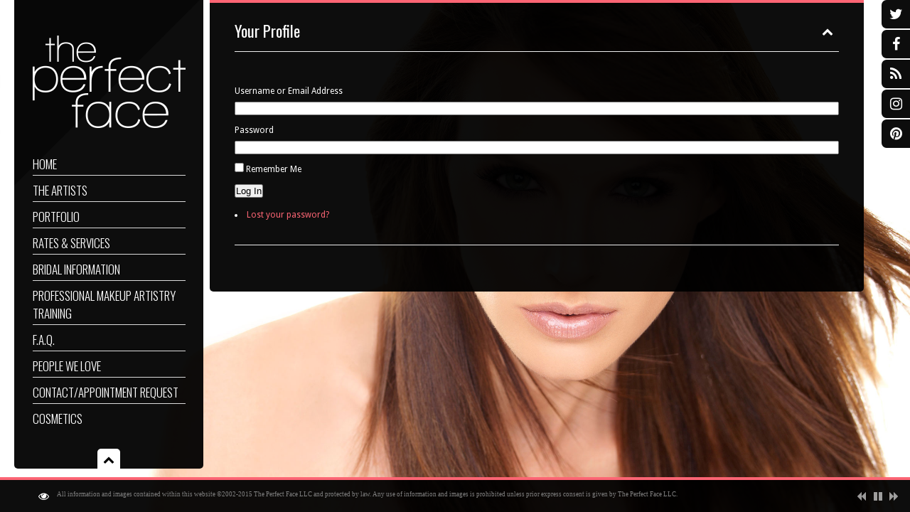

--- FILE ---
content_type: text/html; charset=UTF-8
request_url: https://theperfectface.com/your-profile/
body_size: 7340
content:
<!DOCTYPE html>
<html lang="en-US">
<head>
	<meta charset="UTF-8">
	<meta name="format-detection" content="telephone=no">
			<meta name="viewport" content="width=device-width, initial-scale=1, maximum-scale=1">
		<link rel="profile" href="http://gmpg.org/xfn/11">
	<link rel="pingback" href="http://theperfectface.com/backend/xmlrpc.php">
	<title>Your Profile &#8211; The Perfect Face</title>
<meta name='robots' content='max-image-preview:large' />
<link rel='dns-prefetch' href='//cdnjs.cloudflare.com' />
<link rel='dns-prefetch' href='//fonts.googleapis.com' />
<link rel='dns-prefetch' href='//s.w.org' />
<link rel="alternate" type="application/rss+xml" title="The Perfect Face &raquo; Feed" href="http://theperfectface.com/index.xml" />
<link rel="alternate" type="application/rss+xml" title="The Perfect Face &raquo; Comments Feed" href="http://theperfectface.com/comments/feed/" />
		<script type="text/javascript">
			window._wpemojiSettings = {"baseUrl":"https:\/\/s.w.org\/images\/core\/emoji\/13.1.0\/72x72\/","ext":".png","svgUrl":"https:\/\/s.w.org\/images\/core\/emoji\/13.1.0\/svg\/","svgExt":".svg","source":{"concatemoji":"http:\/\/theperfectface.com\/backend\/wp-includes\/js\/wp-emoji-release.min.js?ver=5.8.10"}};
			!function(e,a,t){var n,r,o,i=a.createElement("canvas"),p=i.getContext&&i.getContext("2d");function s(e,t){var a=String.fromCharCode;p.clearRect(0,0,i.width,i.height),p.fillText(a.apply(this,e),0,0);e=i.toDataURL();return p.clearRect(0,0,i.width,i.height),p.fillText(a.apply(this,t),0,0),e===i.toDataURL()}function c(e){var t=a.createElement("script");t.src=e,t.defer=t.type="text/javascript",a.getElementsByTagName("head")[0].appendChild(t)}for(o=Array("flag","emoji"),t.supports={everything:!0,everythingExceptFlag:!0},r=0;r<o.length;r++)t.supports[o[r]]=function(e){if(!p||!p.fillText)return!1;switch(p.textBaseline="top",p.font="600 32px Arial",e){case"flag":return s([127987,65039,8205,9895,65039],[127987,65039,8203,9895,65039])?!1:!s([55356,56826,55356,56819],[55356,56826,8203,55356,56819])&&!s([55356,57332,56128,56423,56128,56418,56128,56421,56128,56430,56128,56423,56128,56447],[55356,57332,8203,56128,56423,8203,56128,56418,8203,56128,56421,8203,56128,56430,8203,56128,56423,8203,56128,56447]);case"emoji":return!s([10084,65039,8205,55357,56613],[10084,65039,8203,55357,56613])}return!1}(o[r]),t.supports.everything=t.supports.everything&&t.supports[o[r]],"flag"!==o[r]&&(t.supports.everythingExceptFlag=t.supports.everythingExceptFlag&&t.supports[o[r]]);t.supports.everythingExceptFlag=t.supports.everythingExceptFlag&&!t.supports.flag,t.DOMReady=!1,t.readyCallback=function(){t.DOMReady=!0},t.supports.everything||(n=function(){t.readyCallback()},a.addEventListener?(a.addEventListener("DOMContentLoaded",n,!1),e.addEventListener("load",n,!1)):(e.attachEvent("onload",n),a.attachEvent("onreadystatechange",function(){"complete"===a.readyState&&t.readyCallback()})),(n=t.source||{}).concatemoji?c(n.concatemoji):n.wpemoji&&n.twemoji&&(c(n.twemoji),c(n.wpemoji)))}(window,document,window._wpemojiSettings);
		</script>
		<style type="text/css">
img.wp-smiley,
img.emoji {
	display: inline !important;
	border: none !important;
	box-shadow: none !important;
	height: 1em !important;
	width: 1em !important;
	margin: 0 .07em !important;
	vertical-align: -0.1em !important;
	background: none !important;
	padding: 0 !important;
}
</style>
	<link rel='stylesheet' id='ba_css-css'  href='http://theperfectface.com/backend/wp-content/plugins/wpw_ba_viewer/wpw_ba.css?ver=5.8.10' type='text/css' media='all' />
<link rel='stylesheet' id='wp-block-library-css'  href='http://theperfectface.com/backend/wp-includes/css/dist/block-library/style.min.css?ver=5.8.10' type='text/css' media='all' />
<link rel='stylesheet' id='contact-form-7-css'  href='http://theperfectface.com/backend/wp-content/plugins/contact-form-7/includes/css/styles.css?ver=5.6.2' type='text/css' media='all' />
<link rel='stylesheet' id='go-pricing-styles-css'  href='http://theperfectface.com/backend/wp-content/plugins/go_pricing/assets/css/go_pricing_styles.css?ver=3.3.16' type='text/css' media='all' />
<link rel='stylesheet' id='theme-my-login-css'  href='http://theperfectface.com/backend/wp-content/plugins/theme-my-login/assets/styles/theme-my-login.min.css?ver=7.1.5' type='text/css' media='all' />
<link rel='stylesheet' id='custom-heading-fonts-css'  href='//fonts.googleapis.com/css?family=Oswald%3A700%2C400%2C300&#038;ver=5.8.10' type='text/css' media='all' />
<link rel='stylesheet' id='custom-navigation-fonts-css'  href='//fonts.googleapis.com/css?family=Oswald%3A700%2C400%2C300&#038;ver=5.8.10' type='text/css' media='all' />
<link rel='stylesheet' id='custom-body-fonts-css'  href='//fonts.googleapis.com/css?family=Droid+Sans&#038;ver=5.8.10' type='text/css' media='all' />
<link rel='stylesheet' id='custom-sidebar-fonts-css'  href='//fonts.googleapis.com/css?family=Oswald%3A700%2C400%2C300&#038;ver=5.8.10' type='text/css' media='all' />
<link rel='stylesheet' id='flexslider-css'  href='http://theperfectface.com/backend/wp-content/plugins/js_composer/assets/lib/flexslider/flexslider.min.css?ver=6.10.0' type='text/css' media='all' />
<link rel='stylesheet' id='icons-css'  href='http://theperfectface.com/backend/wp-content/themes/ht-smartscreen/styles/font-awesome.min.css?ver=5.8.10' type='text/css' media='all' />
<link rel='stylesheet' id='prettyPhoto-css'  href='http://theperfectface.com/backend/wp-content/themes/ht-smartscreen/styles/prettyPhoto.css?ver=5.8.10' type='text/css' media='all' />
<link rel='stylesheet' id='supersized-css'  href='http://theperfectface.com/backend/wp-content/themes/ht-smartscreen/styles/supersized.css?ver=5.8.10' type='text/css' media='all' />
<link rel='stylesheet' id='ht-style-css'  href='http://theperfectface.com/backend/wp-content/themes/ht-smartscreen/style.css?ver=5.8.10' type='text/css' media='all' />
<link rel='stylesheet' id='responsive-css'  href='http://theperfectface.com/backend/wp-content/themes/ht-smartscreen/styles/responsive.css?ver=5.8.10' type='text/css' media='all' />
<link rel='stylesheet' id='mm-compiled-options-mobmenu-css'  href='http://theperfectface.com/backend/wp-content/uploads/dynamic-mobmenu.css?ver=2.8.3-123' type='text/css' media='all' />
<link rel='stylesheet' id='mm-google-webfont-dosis-css'  href='//fonts.googleapis.com/css?family=Dosis%3Ainherit%2C400&#038;subset=latin%2Clatin-ext&#038;ver=5.8.10' type='text/css' media='all' />
<link rel='stylesheet' id='js_composer_custom_css-css'  href='//theperfectface.com/backend/wp-content/uploads/js_composer/custom.css?ver=6.10.0' type='text/css' media='all' />
<link rel='stylesheet' id='cssmobmenu-icons-css'  href='http://theperfectface.com/backend/wp-content/plugins/mobile-menu/includes/css/mobmenu-icons.css?ver=5.8.10' type='text/css' media='all' />
<link rel='stylesheet' id='cssmobmenu-css'  href='http://theperfectface.com/backend/wp-content/plugins/mobile-menu/includes/css/mobmenu.css?ver=2.8.3' type='text/css' media='all' />
<script type='text/javascript' src='http://theperfectface.com/backend/wp-includes/js/jquery/jquery.min.js?ver=3.6.0' id='jquery-core-js'></script>
<script type='text/javascript' src='http://theperfectface.com/backend/wp-includes/js/jquery/jquery-migrate.min.js?ver=3.3.2' id='jquery-migrate-js'></script>
<script type='text/javascript' src='http://theperfectface.com/backend/wp-content/plugins/wpw_ba_viewer/jquery.easing.1.3.js?ver=5.8.10' id='jquery_easing-js'></script>
<script type='text/javascript' src='http://theperfectface.com/backend/wp-content/plugins/wpw_ba_viewer/wpw.ba.viewer.js?ver=5.8.10' id='wpw_ba_viewer_js-js'></script>
<script type='text/javascript' id='gw-tweenmax-js-before'>
var oldGS=window.GreenSockGlobals,oldGSQueue=window._gsQueue,oldGSDefine=window._gsDefine;window._gsDefine=null;delete(window._gsDefine);var gwGS=window.GreenSockGlobals={};
</script>
<script type='text/javascript' src='https://cdnjs.cloudflare.com/ajax/libs/gsap/1.11.2/TweenMax.min.js' id='gw-tweenmax-js'></script>
<script type='text/javascript' id='gw-tweenmax-js-after'>
try{window.GreenSockGlobals=null;window._gsQueue=null;window._gsDefine=null;delete(window.GreenSockGlobals);delete(window._gsQueue);delete(window._gsDefine);window.GreenSockGlobals=oldGS;window._gsQueue=oldGSQueue;window._gsDefine=oldGSDefine;}catch(e){}
</script>
<script type='text/javascript' src='http://theperfectface.com/backend/wp-content/plugins/smartscreen-contact-form/assets/js/custom.js?ver=5.8.10' id='smartscreen-contact-form-js'></script>
<script type='text/javascript' src='http://theperfectface.com/backend/wp-content/plugins/smartscreen-portfolio/assets/js/custom.js?ver=5.8.10' id='portfolio-custom-script-js'></script>
<script type='text/javascript' src='http://theperfectface.com/backend/wp-content/plugins/smartscreen-slideshow/assets/js/custom.js?ver=5.8.10' id='slideshow-custom-script-js'></script>
<script type='text/javascript' id='supersized-js-extra'>
/* <![CDATA[ */
var themeDetails = {"url":"http:\/\/theperfectface.com\/backend\/wp-content\/themes\/ht-smartscreen"};
/* ]]> */
</script>
<script type='text/javascript' src='http://theperfectface.com/backend/wp-content/themes/ht-smartscreen/scripts/supersized.3.2.7.min.js?ver=5.8.10' id='supersized-js'></script>
<script type='text/javascript' src='http://theperfectface.com/backend/wp-content/plugins/mobile-menu/includes/js/mobmenu.js?ver=2.8.3' id='mobmenujs-js'></script>
<link rel="https://api.w.org/" href="http://theperfectface.com/wp-json/" /><link rel="alternate" type="application/json" href="http://theperfectface.com/wp-json/wp/v2/pages/1699" /><link rel="EditURI" type="application/rsd+xml" title="RSD" href="http://theperfectface.com/backend/xmlrpc.php?rsd" />
<link rel="wlwmanifest" type="application/wlwmanifest+xml" href="http://theperfectface.com/backend/wp-includes/wlwmanifest.xml" /> 
<meta name="generator" content="WordPress 5.8.10" />
<link rel="canonical" href="http://theperfectface.com/your-profile/" />
<link rel='shortlink' href='http://theperfectface.com/?p=1699' />
<link rel="alternate" type="application/json+oembed" href="http://theperfectface.com/wp-json/oembed/1.0/embed?url=http%3A%2F%2Ftheperfectface.com%2Fyour-profile%2F" />
<link rel="alternate" type="text/xml+oembed" href="http://theperfectface.com/wp-json/oembed/1.0/embed?url=http%3A%2F%2Ftheperfectface.com%2Fyour-profile%2F&#038;format=xml" />
<style type="text/css">.recentcomments a{display:inline !important;padding:0 !important;margin:0 !important;}</style><meta name="generator" content="Powered by WPBakery Page Builder - drag and drop page builder for WordPress."/>

<!-- custom styles set at your backend-->
<style type='text/css' id='dynamic-styles'>
    body {        background-color:  #000000;    }        ul.arrowlist li:before, .dropcap2, .dropcap3, .widget .tagcloud a, .tags a, .search-box .search-field, #sidebar select {        background-color: #000000;    }    .special-heading {        border-left-color: #000000;    }    #main, #controls-wrap {        border-top-color: #000000;    }#menu-wrap, #sidebar, #slidecaption, .social-bookmarks ul li, #controls-wrap, #thumb-tray, #nav ul ul, #nav-horizontal ul li ul, .woocommerce span.onsale, .woocommerce-page span.onsale {        -ms-filter: "progid:DXImageTransform.Microsoft.gradient(startColorstr=#95000000,endColorstr=#95000000)";        filter: progid:DXImageTransform.Microsoft.gradient(startColorstr=#95000000,endColorstr=#95000000); zoom: 1;         background-color:rgba( 0,0,0, .95);    }                       #main {                        -ms-filter: "progid:DXImageTransform.Microsoft.gradient(startColorstr=#95000000,endColorstr=#95000000)";        filter: progid:DXImageTransform.Microsoft.gradient(startColorstr=#95000000,endColorstr=#95000000); zoom: 1;                         background: rgba( 0,0,0, .95);                    }            body {        font-size:12px ;        font-family:  Droid Sans, sans-serif;        color:#ffffff;    }        a:link, a:visited {        color: #fc6574;    }    a:hover, a:active {        color: #fc6574;    }    #entries .post-meta a:hover, #nav a:hover, #sidebar ul li a:hover,#entries .read-more:hover, #nav-horizontal ul li a:hover ,     #portfolio .folio-cats a:hover, .single-portfolio .meta a:hover, a.icon-link:hover, .comment-author-info a:hover,      .entry ul li a:hover, .widget .tagcloud a:hover, .tags a:hover ,.jqueryslidemenu ul li a:hover, #nav-toggle-content ul li a:hover{        color: #fc6574 !important;    }    #sidebar .widget h3.widget-title{        font: normal 14px "Oswald", Arial, sans-serif;    }        #sidebar .widget h3.widget-title {        color: #ffffff;    }        #controls-wrap,#main {        border-top: 4px solid #fc6574;    }        h1,h2,h3,h4,h5,h6, #entries h3.post-title, #entries h3.post-title a , #entries h3.post-title a:active, .special-heading, #entries h2.page-title,     #portfolio .folio-box h3.folio-title, #portfolio .folio-box h3.folio-title a, #portfolio .folio-box h3.folio-title:active     {        font-family: "Oswald", Arial, sans-serif;        color: #fc6574;    }    #filters li a,#content a.button,  #slidecaption h2,     #related-folio .folio-box h3.folio-title, #related-folio .folio-box h3.folio-title a, #related-folio .folio-box h3.folio-title:active     { font-family: "Oswald", Arial, sans-serif;}        #nav a:active, #nav a:link, #nav-horizontal ul li a {        font-family: "Oswald", Arial, sans-serif !important;        font-weight: 300;        font-size:17px;    }    #nav-toggle-content ul li a:link, #nav-toggle-content ul li a:active{            font-family: "Oswald", Arial, sans-serif !important;        font-weight: 300;    }        #nav a {        color:#ffffff;    }    .jqueryslidemenu ul li, #nav-toggle-content ul li {        color:#dbdbdb;    }    .jqueryslidemenu span {        color:#adadad;    }    #entries h2.page-title {        color: #ffffff;    }.menu-toggle.arrow-toggle, .scrollup.arrow-toggle {color: #000;}.copyright {font: 8.5px Verdana; color: #808080;}#menu-wrap {    -webkit-border-bottom-right-radius: 5px;    -webkit-border-bottom-left-radius: 5px;    -moz-border-radius-bottomright: 5px;    -moz-border-radius-bottomleft: 5px;    border-bottom-right-radius: 5px;    border-bottom-left-radius: 5px;}#main {    -webkit-border-bottom-right-radius: 5px;    -webkit-border-bottom-left-radius: 5px;    -moz-border-radius-bottomright: 5px;    -moz-border-radius-bottomleft: 5px;    border-bottom-right-radius: 5px;    border-bottom-left-radius: 5px;}#sidebar {    -webkit-border-bottom-right-radius: 5px;    -webkit-border-bottom-left-radius: 5px;    -moz-border-radius-bottomright: 5px;    -moz-border-radius-bottomleft: 5px;    border-bottom-right-radius: 5px;    border-bottom-left-radius: 5px;}.slider-caption {    padding: 12px;}#slidecaption {    width: 225px;    position: fixed;    bottom: 50px;    right: 80px;    background: rgba(0, 0, 0, .7) url("images/sec_highlight.png") no-repeat;    -webkit-border-top-left-radius: 5px;    -webkit-border-top-right-radius: 5px;    -moz-border-radius-topleft: 5px;    -moz-border-radius-topright: 5px;    border-top-left-radius: 5px;    border-top-right-radius: 5px;    color: #fff;}#slidecaption h2 {font: 300 15px 'Oswald', 'Helvetica',  Sans-serif; padding-bottom: 0px; color: #fff;}#slidecaption p {font: normal 8px Helvetica, Arial, sans-serif; color: #fff;}#sidebar ul li {background: none;}#sidebar ul li:before {content: none;}
</style>

<!-- end custom styles-->

		<style type="text/css" id="wp-custom-css">
			@media only screen and (max-width: 1024px){
.mobmenul-container i {
    padding-top: 145px;
    line-height: 30px;
    font-size: 30px;
    float: left;
    padding-left: 165px;
}
}		</style>
		<noscript><style> .wpb_animate_when_almost_visible { opacity: 1; }</style></noscript></head>

<body class="page-template-default page page-id-1699 mob-menu-slideout-over wpb-js-composer js-comp-ver-6.10.0 vc_responsive">
	<div class="social-in-page social-bookmarks">
		    
    <ul>
        <li class="twitter"><a target="_blank" href="http://twitter.com/theperfectface"><i class="fa fa-twitter"></i></a></li>        <li class="facebook"><a target="_blank" href="http://www.facebook.com/pages/The-Perfect-Face/165491533473050"><i class="fa fa-facebook"></i></a></li>                        <li class="rss"><a target="_blank" href="http://theperfectface.com/index.xml"><i class="fa fa-rss"></i></a></li>                                                                        <li class="instagram"><a target="_blank" href="http://instagram.com/theperfectface"><i class="fa fa-instagram"></i></a></li>        <li class="pinterest"><a target="_blank" href="https://www.pinterest.com/tpfcosmetics/"><i class="fa fa-pinterest"></i></a></li>                        
                        
                    </ul>

    	</div><!-- [/social-bookmarks] -->
	<div class="social-in-page social-bookmarks res-social-bookmarks">
		    
    <ul>
        <li class="twitter"><a target="_blank" href="http://twitter.com/theperfectface"><i class="fa fa-twitter"></i></a></li>        <li class="facebook"><a target="_blank" href="http://www.facebook.com/pages/The-Perfect-Face/165491533473050"><i class="fa fa-facebook"></i></a></li>                        <li class="rss"><a target="_blank" href="http://theperfectface.com/index.xml"><i class="fa fa-rss"></i></a></li>                                                                        <li class="instagram"><a target="_blank" href="http://instagram.com/theperfectface"><i class="fa fa-instagram"></i></a></li>        <li class="pinterest"><a target="_blank" href="https://www.pinterest.com/tpfcosmetics/"><i class="fa fa-pinterest"></i></a></li>                        
                        
                    </ul>

    	</div><!-- [/Responsive social-bookmarks] -->
<div id="wrap-wide"></div><!-- [/wrap-wide] -->
<div id="menu-wrap">
		<div id="menu">
		<a id="logo" title="" href="http://theperfectface.com">
							<img src="http://theperfectface.com/backend/wp-content/uploads/2013/04/logo.png" alt=""/>
					</a><!-- [/logo] -->
		<div id="nav" class="jqueryslidemenu"><ul id="menu-main" class="menu"><li id="menu-item-9" class="menu-item menu-item-type-post_type menu-item-object-page menu-item-home"><a href="http://theperfectface.com/">Home</a></li>
<li id="menu-item-29" class="menu-item menu-item-type-post_type menu-item-object-page menu-item-has-children"><a href="http://theperfectface.com/artists/">The Artists</a>
<ul class="sub-menu">
	<li id="menu-item-325" class="menu-item menu-item-type-post_type menu-item-object-page"><a href="http://theperfectface.com/artists/danielle-doyle-resume/">Danielle Doyle&#8217;s Resume</a></li>
</ul>
</li>
<li id="menu-item-1285" class="menu-item menu-item-type-post_type menu-item-object-page menu-item-has-children"><a href="http://theperfectface.com/artists/danielle-doyle-portfolio/">Portfolio</a>
<ul class="sub-menu">
	<li id="menu-item-93" class="menu-item menu-item-type-post_type menu-item-object-page menu-item-has-children"><a href="http://theperfectface.com/artists/danielle-doyle-portfolio/">Danielle Doyle Portfolio</a>
	<ul class="sub-menu">
		<li id="menu-item-1577" class="menu-item menu-item-type-post_type menu-item-object-page"><a href="http://theperfectface.com/artists/danielle-doyle-resume/covers-editorial/">Covers / Editorial</a></li>
		<li id="menu-item-1581" class="menu-item menu-item-type-post_type menu-item-object-page"><a href="http://theperfectface.com/artists/danielle-doyle-resume/commercial-corporate/">Commercial / Corporate</a></li>
		<li id="menu-item-1579" class="menu-item menu-item-type-post_type menu-item-object-page"><a href="http://theperfectface.com/artists/danielle-doyle-resume/pageantry/">Pageantry</a></li>
		<li id="menu-item-1578" class="menu-item menu-item-type-post_type menu-item-object-page"><a href="http://theperfectface.com/artists/danielle-doyle-resume/beauty/">Beauty</a></li>
		<li id="menu-item-1582" class="menu-item menu-item-type-post_type menu-item-object-page"><a href="http://theperfectface.com/artists/danielle-doyle-resume/bridal/">Bridal</a></li>
		<li id="menu-item-1580" class="menu-item menu-item-type-post_type menu-item-object-page"><a href="http://theperfectface.com/artists/danielle-doyle-resume/glamour/">Glamour</a></li>
		<li id="menu-item-1583" class="menu-item menu-item-type-post_type menu-item-object-page"><a href="http://theperfectface.com/artists/danielle-doyle-resume/behind-scenes/">Behind the Scenes</a></li>
	</ul>
</li>
	<li id="menu-item-1327" class="menu-item menu-item-type-post_type menu-item-object-page"><a href="http://theperfectface.com/artists/before-after/">Before &#038; After</a></li>
	<li id="menu-item-1360" class="menu-item menu-item-type-post_type menu-item-object-page"><a href="http://theperfectface.com/artists/testimonials-2/">Testimonials</a></li>
</ul>
</li>
<li id="menu-item-22" class="menu-item menu-item-type-post_type menu-item-object-page"><a href="http://theperfectface.com/rates-services/">Rates &#038; Services</a></li>
<li id="menu-item-101" class="menu-item menu-item-type-post_type menu-item-object-page"><a href="http://theperfectface.com/bridal-information/">Bridal Information</a></li>
<li id="menu-item-1325" class="menu-item menu-item-type-post_type menu-item-object-page"><a href="http://theperfectface.com/pro-artist-training/">Professional Makeup Artistry training</a></li>
<li id="menu-item-120" class="menu-item menu-item-type-post_type menu-item-object-page"><a href="http://theperfectface.com/faq/">F.A.Q.</a></li>
<li id="menu-item-368" class="menu-item menu-item-type-post_type menu-item-object-page"><a href="http://theperfectface.com/people-we-love/">People We Love</a></li>
<li id="menu-item-23" class="menu-item menu-item-type-post_type menu-item-object-page menu-item-has-children"><a href="http://theperfectface.com/contact/">Contact/Appointment Request</a>
<ul class="sub-menu">
	<li id="menu-item-1275" class="menu-item menu-item-type-post_type menu-item-object-page"><a href="http://theperfectface.com/contact/">General Inquiry</a></li>
</ul>
</li>
<li id="menu-item-103" class="menu-item menu-item-type-custom menu-item-object-custom"><a target="_blank" href="http://www.tpfcosmetics.com/">Cosmetics</a></li>
</ul></div><div id="mobile-nav" class="menu-main-container"><ul id="mobile-menu" class="menu"><li id="menu-item-9" class="menu-item menu-item-type-post_type menu-item-object-page menu-item-home menu-item-9"><a href="http://theperfectface.com/">Home</a></li>
<li id="menu-item-29" class="menu-item menu-item-type-post_type menu-item-object-page menu-item-has-children menu-item-29"><a href="http://theperfectface.com/artists/">The Artists</a>
<ul class="sub-menu">
	<li id="menu-item-325" class="menu-item menu-item-type-post_type menu-item-object-page menu-item-325"><a href="http://theperfectface.com/artists/danielle-doyle-resume/">Danielle Doyle&#8217;s Resume</a></li>
</ul>
</li>
<li id="menu-item-1285" class="menu-item menu-item-type-post_type menu-item-object-page menu-item-has-children menu-item-1285"><a href="http://theperfectface.com/artists/danielle-doyle-portfolio/">Portfolio</a>
<ul class="sub-menu">
	<li id="menu-item-93" class="menu-item menu-item-type-post_type menu-item-object-page menu-item-has-children menu-item-93"><a href="http://theperfectface.com/artists/danielle-doyle-portfolio/">Danielle Doyle Portfolio</a>
	<ul class="sub-menu">
		<li id="menu-item-1577" class="menu-item menu-item-type-post_type menu-item-object-page menu-item-1577"><a href="http://theperfectface.com/artists/danielle-doyle-resume/covers-editorial/">Covers / Editorial</a></li>
		<li id="menu-item-1581" class="menu-item menu-item-type-post_type menu-item-object-page menu-item-1581"><a href="http://theperfectface.com/artists/danielle-doyle-resume/commercial-corporate/">Commercial / Corporate</a></li>
		<li id="menu-item-1579" class="menu-item menu-item-type-post_type menu-item-object-page menu-item-1579"><a href="http://theperfectface.com/artists/danielle-doyle-resume/pageantry/">Pageantry</a></li>
		<li id="menu-item-1578" class="menu-item menu-item-type-post_type menu-item-object-page menu-item-1578"><a href="http://theperfectface.com/artists/danielle-doyle-resume/beauty/">Beauty</a></li>
		<li id="menu-item-1582" class="menu-item menu-item-type-post_type menu-item-object-page menu-item-1582"><a href="http://theperfectface.com/artists/danielle-doyle-resume/bridal/">Bridal</a></li>
		<li id="menu-item-1580" class="menu-item menu-item-type-post_type menu-item-object-page menu-item-1580"><a href="http://theperfectface.com/artists/danielle-doyle-resume/glamour/">Glamour</a></li>
		<li id="menu-item-1583" class="menu-item menu-item-type-post_type menu-item-object-page menu-item-1583"><a href="http://theperfectface.com/artists/danielle-doyle-resume/behind-scenes/">Behind the Scenes</a></li>
	</ul>
</li>
	<li id="menu-item-1327" class="menu-item menu-item-type-post_type menu-item-object-page menu-item-1327"><a href="http://theperfectface.com/artists/before-after/">Before &#038; After</a></li>
	<li id="menu-item-1360" class="menu-item menu-item-type-post_type menu-item-object-page menu-item-1360"><a href="http://theperfectface.com/artists/testimonials-2/">Testimonials</a></li>
</ul>
</li>
<li id="menu-item-22" class="menu-item menu-item-type-post_type menu-item-object-page menu-item-22"><a href="http://theperfectface.com/rates-services/">Rates &#038; Services</a></li>
<li id="menu-item-101" class="menu-item menu-item-type-post_type menu-item-object-page menu-item-101"><a href="http://theperfectface.com/bridal-information/">Bridal Information</a></li>
<li id="menu-item-1325" class="menu-item menu-item-type-post_type menu-item-object-page menu-item-1325"><a href="http://theperfectface.com/pro-artist-training/">Professional Makeup Artistry training</a></li>
<li id="menu-item-120" class="menu-item menu-item-type-post_type menu-item-object-page menu-item-120"><a href="http://theperfectface.com/faq/">F.A.Q.</a></li>
<li id="menu-item-368" class="menu-item menu-item-type-post_type menu-item-object-page menu-item-368"><a href="http://theperfectface.com/people-we-love/">People We Love</a></li>
<li id="menu-item-23" class="menu-item menu-item-type-post_type menu-item-object-page menu-item-has-children menu-item-23"><a href="http://theperfectface.com/contact/">Contact/Appointment Request</a>
<ul class="sub-menu">
	<li id="menu-item-1275" class="menu-item menu-item-type-post_type menu-item-object-page menu-item-1275"><a href="http://theperfectface.com/contact/">General Inquiry</a></li>
</ul>
</li>
<li id="menu-item-103" class="menu-item menu-item-type-custom menu-item-object-custom menu-item-103"><a target="_blank" rel="noopener" href="http://www.tpfcosmetics.com/">Cosmetics</a></li>
</ul></div>		<i class="menu-toggle arrow-toggle"></i>
	</div>
</div><!-- [/menu] --><script type="text/javascript">
jQuery(document).ready(function($){

                jQuery.supersized({

                    // Functionality
                    slide_interval          :   15000,       
                    transition              :   1, 
                    transition_speed        :   1000,
                    keyboard_nav            :   1,

                    // Speed of transition

                    // Components
                    slide_links             :   'blank',
                    slides                  :   [
                    {image : 'http://theperfectface.com/backend/wp-content/uploads/2013/05/bg1.jpg', title : '<div class="slider-caption"><h2>Photo: Arthur Garcia for Select Studios</h2><div class="slideshow-caption-wrap clearfix">Featured in Todo Magazine</div></div>',  thumb : 'http://theperfectface.com/backend/wp-content/uploads/2013/05/bg1.jpg', url : ''} ,
	{image : 'http://theperfectface.com/backend/wp-content/uploads/2013/05/bg3.jpg', title : '<div class="slider-caption"><h2>Photo: Fadil Berisha Courtesy of the MISS UNIVERSE Organization</h2></div>',  thumb : 'http://theperfectface.com/backend/wp-content/uploads/2013/05/bg3.jpg', url : ''} ,
	{image : 'http://theperfectface.com/backend/wp-content/uploads/2013/05/bg2.jpg', title : '<div class="slider-caption"><h2>Photo: Fadil Berisha Courtesy of the MISS UNIVERSE Organization</h2></div>',  thumb : 'http://theperfectface.com/backend/wp-content/uploads/2013/05/bg2.jpg', url : ''} ,
	{image : 'http://theperfectface.com/backend/wp-content/uploads/2013/05/MG_9773.jpg', title : '<div class="slider-caption"><h2>PAGEANTS &#8211; Photo by Arthur Garcia of Select Studios</h2></div>',  thumb : 'http://theperfectface.com/backend/wp-content/uploads/2013/05/MG_9773.jpg', url : ''} ,
	{image : 'http://theperfectface.com/backend/wp-content/uploads/2013/08/Marissa-with-Brush.jpg', title : '<div class="slider-caption"><h2>Marissa Powell Photo by: phoeberourke.com</h2></div>',  thumb : 'http://theperfectface.com/backend/wp-content/uploads/2013/08/Marissa-with-Brush.jpg', url : ''} 
                    ]

                });
        });

</script>


<div id="wrap" class="clearfix no-sidebar">
    <div id="main">
                        <div id="entries">
            <h2 class="page-title">Your Profile                <i class="entries-toggle arrow-toggle"></i>
                            </h2>
            <div id="entries-box">
                        <div  id="post-1699" class="post-item post-1699 page type-page status-publish hentry">
                <div class="entry">
                    <div class="tml tml-login">
<div class="tml-alerts"></div><form name="login" action="http://theperfectface.com/login/" method="post">
<div class="tml-field-wrap tml-log-wrap">
<label class="tml-label" for="user_login">Username or Email Address</label>
<input name="log" type="text" value="" id="user_login" autocapitalize="off" class="tml-field">
</div>

<div class="tml-field-wrap tml-pwd-wrap">
<label class="tml-label" for="user_pass">Password</label>
<input name="pwd" type="password" value="" id="user_pass" class="tml-field">
</div>


<div class="tml-field-wrap tml-rememberme-wrap">
<input name="rememberme" type="checkbox" value="forever" id="rememberme" class="tml-checkbox">
<label class="tml-label" for="rememberme">Remember Me</label>
</div>

<div class="tml-field-wrap tml-submit-wrap">
<button name="submit" type="submit" class="tml-button">Log In</button>
</div>

<input name="redirect_to" type="hidden" value="http://theperfectface.com/backend/wp-admin/">

</form>
<ul class="tml-links"><li class="tml-lostpassword-link"><a href="http://theperfectface.com/lostpassword/">Lost your password?</a></li></ul></div>

                    <div class="fix"></div>
                                    </div>
            </div>
                                    </div><!-- [/entries-box] -->
    </div><!-- [/entries] -->
    </div><!-- [/main] -->
    </div><!-- [/wrap] -->
<i class="scrollup arrow-toggle"></i>
<div id="controls-wrap" class="load-item">
            <a id="nextslide" class="load-item"><i class="fa fa-forward"></i></a>
        <a id="play-button"><i class="fa fa-pause"></i></a>
        <a id="prevslide" class="load-item"><i class="fa fa-backward"></i></a>
        <div id="audio-wrap">
                    </div>      
    <p  class="copyright">All information and images contained within this website ©2002-2015 The Perfect Face LLC and protected by law. Any use of information and images is prohibited unless prior express consent is given by The Perfect Face LLC.</p>
            <a href="#" id="shutdown"><i class="fa fa-eye"></i></a>    
</div><!-- [/Control Bar] -->

<script type="text/javascript">

  var _gaq = _gaq || [];
  _gaq.push(['_setAccount', 'UA-12350076-1']);
  _gaq.push(['_trackPageview']);

  (function() {
    var ga = document.createElement('script'); ga.type = 'text/javascript'; ga.async = true;
    ga.src = ('https:' == document.location.protocol ? 'https://ssl' : 'http://www') + '.google-analytics.com/ga.js';
    var s = document.getElementsByTagName('script')[0]; s.parentNode.insertBefore(ga, s);
  })();

</script><div class="mobmenu-overlay"></div><div class="mob-menu-header-holder mobmenu"  data-menu-display="mob-menu-slideout-over" data-open-icon="down-open" data-close-icon="up-open"><div  class="mobmenul-container"><a href="#" class="mobmenu-left-bt mobmenu-trigger-action" data-panel-target="mobmenu-left-panel" aria-label="Left Menu Button"><i class="mob-icon-menu mob-menu-icon"></i><i class="mob-icon-cancel-1 mob-cancel-button"></i></a></div><div class="mob-menu-logo-holder"><a href="http://theperfectface.com" class="headertext"><span>The Perfect Face</span></a></div><div class="mobmenur-container"></div></div>
		<div class="mobmenu-left-alignment mobmenu-panel mobmenu-left-panel  ">
		<a href="#" class="mobmenu-left-bt" aria-label="Left Menu Button"><i class="mob-icon-cancel-1 mob-cancel-button"></i></a>

		<div class="mobmenu-content">
		<div class="menu-main-container"><ul id="mobmenuleft" class="wp-mobile-menu" role="menubar" aria-label="Main navigation for mobile devices"><li role="none"  class="menu-item menu-item-type-post_type menu-item-object-page menu-item-home menu-item-9"><a href="http://theperfectface.com/" role="menuitem" class="">Home</a></li><li role="none"  class="menu-item menu-item-type-post_type menu-item-object-page menu-item-has-children menu-item-29"><a href="http://theperfectface.com/artists/" role="menuitem" class="">The Artists</a>
<ul  role='menu' class="sub-menu ">
	<li role="none"  class="menu-item menu-item-type-post_type menu-item-object-page menu-item-325"><a href="http://theperfectface.com/artists/danielle-doyle-resume/" role="menuitem" class="">Danielle Doyle&#8217;s Resume</a></li></ul>
</li><li role="none"  class="menu-item menu-item-type-post_type menu-item-object-page menu-item-has-children menu-item-1285"><a href="http://theperfectface.com/artists/danielle-doyle-portfolio/" role="menuitem" class="">Portfolio</a>
<ul  role='menu' class="sub-menu ">
	<li role="none"  class="menu-item menu-item-type-post_type menu-item-object-page menu-item-has-children menu-item-93"><a href="http://theperfectface.com/artists/danielle-doyle-portfolio/" role="menuitem" class="">Danielle Doyle Portfolio</a>
	<ul  role='menu' class="sub-menu ">
		<li role="none"  class="menu-item menu-item-type-post_type menu-item-object-page menu-item-1577"><a href="http://theperfectface.com/artists/danielle-doyle-resume/covers-editorial/" role="menuitem" class="">Covers / Editorial</a></li>		<li role="none"  class="menu-item menu-item-type-post_type menu-item-object-page menu-item-1581"><a href="http://theperfectface.com/artists/danielle-doyle-resume/commercial-corporate/" role="menuitem" class="">Commercial / Corporate</a></li>		<li role="none"  class="menu-item menu-item-type-post_type menu-item-object-page menu-item-1579"><a href="http://theperfectface.com/artists/danielle-doyle-resume/pageantry/" role="menuitem" class="">Pageantry</a></li>		<li role="none"  class="menu-item menu-item-type-post_type menu-item-object-page menu-item-1578"><a href="http://theperfectface.com/artists/danielle-doyle-resume/beauty/" role="menuitem" class="">Beauty</a></li>		<li role="none"  class="menu-item menu-item-type-post_type menu-item-object-page menu-item-1582"><a href="http://theperfectface.com/artists/danielle-doyle-resume/bridal/" role="menuitem" class="">Bridal</a></li>		<li role="none"  class="menu-item menu-item-type-post_type menu-item-object-page menu-item-1580"><a href="http://theperfectface.com/artists/danielle-doyle-resume/glamour/" role="menuitem" class="">Glamour</a></li>		<li role="none"  class="menu-item menu-item-type-post_type menu-item-object-page menu-item-1583"><a href="http://theperfectface.com/artists/danielle-doyle-resume/behind-scenes/" role="menuitem" class="">Behind the Scenes</a></li>	</ul>
</li>	<li role="none"  class="menu-item menu-item-type-post_type menu-item-object-page menu-item-1327"><a href="http://theperfectface.com/artists/before-after/" role="menuitem" class="">Before &#038; After</a></li>	<li role="none"  class="menu-item menu-item-type-post_type menu-item-object-page menu-item-1360"><a href="http://theperfectface.com/artists/testimonials-2/" role="menuitem" class="">Testimonials</a></li></ul>
</li><li role="none"  class="menu-item menu-item-type-post_type menu-item-object-page menu-item-22"><a href="http://theperfectface.com/rates-services/" role="menuitem" class="">Rates &#038; Services</a></li><li role="none"  class="menu-item menu-item-type-post_type menu-item-object-page menu-item-101"><a href="http://theperfectface.com/bridal-information/" role="menuitem" class="">Bridal Information</a></li><li role="none"  class="menu-item menu-item-type-post_type menu-item-object-page menu-item-1325"><a href="http://theperfectface.com/pro-artist-training/" role="menuitem" class="">Professional Makeup Artistry training</a></li><li role="none"  class="menu-item menu-item-type-post_type menu-item-object-page menu-item-120"><a href="http://theperfectface.com/faq/" role="menuitem" class="">F.A.Q.</a></li><li role="none"  class="menu-item menu-item-type-post_type menu-item-object-page menu-item-368"><a href="http://theperfectface.com/people-we-love/" role="menuitem" class="">People We Love</a></li><li role="none"  class="menu-item menu-item-type-post_type menu-item-object-page menu-item-has-children menu-item-23"><a href="http://theperfectface.com/contact/" role="menuitem" class="">Contact/Appointment Request</a>
<ul  role='menu' class="sub-menu ">
	<li role="none"  class="menu-item menu-item-type-post_type menu-item-object-page menu-item-1275"><a href="http://theperfectface.com/contact/" role="menuitem" class="">General Inquiry</a></li></ul>
</li><li role="none"  class="menu-item menu-item-type-custom menu-item-object-custom menu-item-103"><a target="_blank" href="http://www.tpfcosmetics.com/" role="menuitem" class="">Cosmetics</a></li></ul></div>
		</div><div class="mob-menu-left-bg-holder"></div></div>

		<script type='text/javascript' src='http://theperfectface.com/backend/wp-includes/js/dist/vendor/regenerator-runtime.min.js?ver=0.13.7' id='regenerator-runtime-js'></script>
<script type='text/javascript' src='http://theperfectface.com/backend/wp-includes/js/dist/vendor/wp-polyfill.min.js?ver=3.15.0' id='wp-polyfill-js'></script>
<script type='text/javascript' id='contact-form-7-js-extra'>
/* <![CDATA[ */
var wpcf7 = {"api":{"root":"http:\/\/theperfectface.com\/wp-json\/","namespace":"contact-form-7\/v1"}};
/* ]]> */
</script>
<script type='text/javascript' src='http://theperfectface.com/backend/wp-content/plugins/contact-form-7/includes/js/index.js?ver=5.6.2' id='contact-form-7-js'></script>
<script type='text/javascript' src='http://theperfectface.com/backend/wp-content/plugins/go_pricing/assets/js/go_pricing_scripts.js?ver=3.3.16' id='go-pricing-scripts-js'></script>
<script type='text/javascript' id='theme-my-login-js-extra'>
/* <![CDATA[ */
var themeMyLogin = {"action":"","errors":[]};
/* ]]> */
</script>
<script type='text/javascript' src='http://theperfectface.com/backend/wp-content/plugins/theme-my-login/assets/scripts/theme-my-login.min.js?ver=7.1.5' id='theme-my-login-js'></script>
<script type='text/javascript' src='http://theperfectface.com/backend/wp-content/themes/ht-smartscreen/scripts/jquery.tools.min.js?ver=5.8.10' id='jquery.tools-js'></script>
<script type='text/javascript' src='http://theperfectface.com/backend/wp-content/themes/ht-smartscreen/scripts/jquery.flexslider-min.js?ver=5.8.10' id='flex-js-js'></script>
<script type='text/javascript' src='http://theperfectface.com/backend/wp-content/themes/ht-smartscreen/scripts/jquery.prettyPhoto.js?ver=5.8.10' id='prettyPhoto-js'></script>
<script type='text/javascript' src='http://theperfectface.com/backend/wp-content/themes/ht-smartscreen/scripts/jquery.isotope.min.js?ver=5.8.10' id='filterable-js'></script>
<script type='text/javascript' src='http://theperfectface.com/backend/wp-content/themes/ht-smartscreen/scripts/jquery.videobackground.js?ver=5.8.10' id='video-background-js'></script>
<script type='text/javascript' id='custom-js-js-extra'>
/* <![CDATA[ */
var MyAjax = {"ajaxurl":"http:\/\/theperfectface.com\/backend\/wp-admin\/admin-ajax.php","contactNounce":"825a4a1d1d","theme_directory":"http:\/\/theperfectface.com\/backend\/wp-content\/themes\/ht-smartscreen"};
/* ]]> */
</script>
<script type='text/javascript' src='http://theperfectface.com/backend/wp-content/themes/ht-smartscreen/scripts/custom.js?ver=5.8.10' id='custom-js-js'></script>
<script type='text/javascript' src='http://theperfectface.com/backend/wp-includes/js/wp-embed.min.js?ver=5.8.10' id='wp-embed-js'></script>
<script type="text/javascript">
jQuery(document).ready(function($){

    jQuery("a[rel^='prettyPhoto']").prettyPhoto({animation_speed:'normal', autoplay_slideshow: false, theme:' dark_rounded'});
    jQuery(".frame").each(frameHover);
	var retina = (window.devicePixelRatio > 1 || (window.matchMedia && window.matchMedia("(-webkit-min-device-pixel-ratio: 1.5),(-moz-min-device-pixel-ratio: 1.5),(min-device-pixel-ratio: 1.5)").matches) );
            $(window).load(function() {
                $("#slideshow .flexslider").flexslider({
                    animation: " 1",
                    pauseOnHover: true,
                    keyboard: true,
                    animationLoop: true,
                    smoothHeight: true,slideshowSpeed: 15000,});$("#slideshow").hover(function(){
                    	$("#slideshow .flex-next, #slideshow .flex-prev").css({"display":"block"});
                		}, function(){
                    	$("#slideshow .flex-next, #slideshow .flex-prev").css({"display":"none"});
                	});

            });//end load
		});

</script>


</body>
</html>

--- FILE ---
content_type: text/css
request_url: https://theperfectface.com/backend/wp-content/themes/ht-smartscreen/styles/responsive.css?ver=5.8.10
body_size: 2584
content:
/*
/*  10. Responsive
/*-----------------------------------------------------------------------------------*/
@media screen and (max-width: 1410px){
  
    #menu-wrap {
        left: 20px;
    }
    #wrap {
        width: 920px;
        left: 295px;
    }
    #main {
        width: 600px;
    }
    #wrap.no-sidebar #main {
        width: 850px;
    }

}

@media screen and (max-width: 1224px){
    #portfolio .one_fourth {
        width: 33.33333333333333%;
    }    
    #audiojs_wrapper0 {
        float: right;
        margin-right: 10px;
    }    
    #menu-wrap {
        left: 20px;
    }
    #wrap {
        width: 640px;
        left: 295px;
    }
    #main {
        width: 320px;
    }
    #wrap.no-sidebar #main {
        width: 570px;
    }
    .slideshow-sc {
        width: 100% !important;
    }
    .flexslider .slides img {
        display: block;
        max-width: 100%;
    }

    #wrap.has-rightsidebar .woo-shop-bar .woocommerce-result-count, #wrap.has-rightsidebar .woo-shop-bar .woocommerce-ordering {
        float: none;
    }
    #wrap.has-rightsidebar .woo-shop-bar .woocommerce-ordering {
        padding-top: 15px;
    }

    /* Woo Recponsive */
    .woocommerce .has-rightsidebar ul.products li.product, .woocommerce-page .has-rightsidebar ul.products li.product,
    .woocommerce .has-leftsidebar ul.products li.product, .woocommerce-page .has-leftsidebar ul.products li.product {
        float: none !important;
        width: 100% !important;
    }
    .woocommerce .col2-set .col-1, .woocommerce-page .col2-set .col-1,
    .woocommerce .col2-set .col-2, .woocommerce-page .col2-set .col-2,
    .woocommerce .col2-set .col-1, .woocommerce-page .col2-set .col-1,
    .woocommerce .col2-set .col-2, .woocommerce-page .col2-set .col-2
    {
        float: none !important;
        width: 100% !important;
    } 
    .woocommerce .col2-set .col-1, .woocommerce-page .col2-set .col-1,
    .woocommerce .col2-set .col-2, .woocommerce-page .col2-set .col-2 {
        margin-bottom: 30px;    
    }
    .woocommerce #wrap.has-rightsidebar div.product div.images, .woocommerce #wrap.has-rightsidebar #content div.product div.images, .woocommerce-page #wrap.has-rightsidebar div.product div.images, .woocommerce-page #wrap.has-rightsidebar #content div.product div.images,
    .woocommerce #wrap.has-rightsidebar div.product div.summary, .woocommerce #wrap.has-rightsidebar #content div.product div.summary, .woocommerce-page #wrap.has-rightsidebar div.product div.summary, .woocommerce-page #wrap.has-rightsidebar #content div.product div.summary,
    .woocommerce #wrap.has-leftsidebar div.product div.images, .woocommerce #wrap.has-leftsidebar #content div.product div.images, .woocommerce-page #wrap.has-leftsidebar div.product div.images, .woocommerce-page #wrap.has-leftsidebar #content div.product div.images,
    .woocommerce #wrap.has-leftsidebar div.product div.summary, .woocommerce #wrap.has-leftsidebar #content div.product div.summary, .woocommerce-page #wrap.has-leftsidebar div.product div.summary, .woocommerce-page #wrap.has-leftsidebar #content div.product div.summary     
    {
        float: none !important;
        width: 100% !important;
    }   
    #wrap .woo-item-details a.s-button {
        width: 100px;
        text-align: center;
    }
    .woocommerce table.cart td.product-remove, .woocommerce-page table.cart td.product-remove,
    .woocommerce table.cart th.product-remove, .woocommerce-page table.cart th.product-remove 
    .woocommerce table.cart td.product-thumbnail, .woocommerce-page table.cart td.product-thumbnail,
    .woocommerce table.cart th.product-thumbnail, .woocommerce-page table.cart th.product-thumbnail
    {
        display: none;
    }
    .woocommerce table.cart td.product-subtotal, .woocommerce-page table.cart td.product-subtotal {
        padding-right: 0;
        padding-left: 0;
    }  
    #wrap .woocommerce input.checkout-button, #wrap .woocommerce-page input.checkout-button {
        margin-top: 0;
    }
    .woocommerce table.cart td.actions .coupon, .woocommerce #content table.cart td.actions .coupon, .woocommerce-page table.cart td.actions .coupon, .woocommerce-page #content table.cart td.actions .coupon {
        padding-bottom: 20px; 
        width: 100%;
    }
 
}

@media screen and (max-width: 998px){
    #mobilepro, 
    .home .social-bookmarks.res-social-bookmarks {
        display: block; 
    }
    #mobile-menu.xactive { 
        dispaly:block !important; 
    }
    #mobile-menu .xpopdrop > ul.sub-menu {
        display: block !important; 
        visibility: visible !important;
        width: 100% !important;
    }    
    .arrow-toggle.menu-toggle,
    .arrow-toggle.entries-toggle, 
    .social-in-homepage,
    #nav {
        display: none;
    }
    .subarrow {
        display: block;
        z-index: 99;
        position: absolute;top: 0;
        right: 0;
        cursor: pointer;
    }
    #menu {
        width: 100%;
    }
    #menu-wrap {
        position: relative;
        margin: 0 auto;
        left: 0;
        width: 708px;
    }
    #wrap {
        width: 708px;
        top: 10px;
        left: 0;
        margin: 0 auto;
    }
    #main {
        width: 390px;
    }
    #logo {
        display: block;
        text-align: center;
    }
    #wrap.no-sidebar #main {
        width: 640px;
    }
    .slideshow-sc {
        width: 100% !important;
    }
    .flexslider .slides img {
        display: block;
        max-width: 100%;
    }
    #filters li {
        padding: 0 5px 0 0;
        margin-bottom: 10px;
        float: left;
    }
    #entries .entry img {
        max-width: 100%;
    }
    #slidecaption {
        right: 50%;
        margin-right: -225px;
        width: 450px;
    }
    #menu-wrap #lang_sel {
        position: absolute;
        top: 1px;
        right: 50%;
        margin-right: -75px;
        z-index: 1000;
    }
    /* Woo Recponsive */    
    .woocommerce #wrap.has-rightsidebar div.product div.images, .woocommerce #wrap.has-rightsidebar #content div.product div.images, .woocommerce-page #wrap.has-rightsidebar div.product div.images, .woocommerce-page #wrap.has-rightsidebar #content div.product div.images,
    .woocommerce #wrap.has-leftsidebar div.product div.images, .woocommerce #wrap.has-leftsidebar #content div.product div.images, .woocommerce-page #wrap.has-leftsidebar div.product div.images, .woocommerce-page #wrap.has-leftsidebar #content div.product div.images
    {
        float: left !important;
        width: 46% !important;
    }      
    .woocommerce #wrap.has-rightsidebar div.product div.summary, .woocommerce #wrap.has-rightsidebar #content div.product div.summary, .woocommerce-page #wrap.has-rightsidebar div.product div.summary, .woocommerce-page #wrap.has-rightsidebar #content div.product div.summary,
    .woocommerce #wrap.has-leftsidebar div.product div.summary, .woocommerce #wrap.has-leftsidebar #content div.product div.summary, .woocommerce-page #wrap.has-leftsidebar div.product div.summary, .woocommerce-page #wrap.has-leftsidebar #content div.product div.summary     
    {
        width: 50% !important;
        float: right !important;
    }

}

@media screen and (max-width: 830px){
    #portfolio .one_fourth {
        width: 50%;
    }    
    #menu-toggle, #entries-toggle, .social-in-homepage {
        display: none;
    }
    #menu-wrap {
        position: relative;
        margin: 0 auto;
        left: 0;
        width: 650px;
    }
    #wrap {
        width: 650px;
        top: 10px;
        left: 0;
        margin: 0 auto;
    }
    #main {
        width: 330px;
    }
    #wrap.no-sidebar #main {
        width: 580px;
    }
    .pricing-block h2.pricing-price {
        font-size: 30px !important;
    }
    .slideshow-sc {
        width: 100% !important;
    }
        #slidecaption {
        right: 50%;
        margin-right: -225px;
        width: 450px;
    }
    .flexslider .slides img {
        display: block;
        max-width: 100%;
    }
    #filters li {
        padding: 0 5px 0 0;
        margin-bottom: 10px;
        float: left;
    }
    #nextslide {margin-right: 17px;}


}

@media screen and (max-width:768px){
    .video-background video {
        display: none !important;
    }
    .poster-img {
        display: block !important;
        position: fixed;
        top: 0;
        left: 0;
        width: 100%;
        height: 100%;
        -webkit-background-size: cover;
        -moz-background-size: cover;
        -o-background-size: cover;
        background-size: cover;     
        background-position: center;
        background-attachment: fixed;
        z-index: -1;
    }    
    #menu-toggle, 
    #entries-toggle, 
    .social-in-homepage {
        display: none !important;
    }
    #sidebar {
        display: block !important;
        width: 500px;
        -webkit-border-top-right-radius: 25px;
        -webkit-border-top-left-radius: 25px;
        -moz-border-radius-topright: 25px;
        -moz-border-radius-topleft: 25px;
        border-top-right-radius: 25px;
        border-top-left-radius: 25px;
    }  
    .search-box .search-field {width: 450px;}
    #searchform #s { width: 95%; }
  
    #menu-wrap {
        position: relative;
        margin: 0 auto;
        left: 0;
        width: 550px;
    }
    #wrap {
        width: 550px;
        top: 10px;
        left: 0;
        margin: 0 auto;
    }
    #main {
        width: 480px;
        margin-bottom: 20px;

    }
    #form-comment .personal-data p {
        width: 94%;
    }
    .pricing-table-3col .pricing-table, .pricing-table-4col .pricing-table, .pricing-table-5col .pricing-table {
        width: 100%;
        margin-bottom: 20px;
    }    
    .one_half, .one_third, .two_third, .three_fourth, .one_fourth, .one_fifth, .two_fifth, .three_fifth, .four_fifth, .one_sixth, .five_sixth {
        margin-right: 0;
        float: none;
        width: 100% !important;
        display: block;
        margin-bottom: 20px;
        word-wrap: break-word;
    }
    #wrap.no-sidebar #main {
        width: 480px;
        margin-bottom: 100px;

    }
        #menu-wrap #lang_sel {
        position: absolute;
        top: 1px;
        right: 50%;
        margin-right: -75px;
        z-index: 1000;
    }

    .pricing-block h2.pricing-title {
        font-size: 16px !important;
    }
    .pricing-block h2.pricing-price {
        font-size: 25px !important;
    }
    .slideshow-sc {
        width: 100% !important;
    }
        #slidecaption {
        right: 50%;
        margin-right: -200px;
        width: 400px;
    }
    .flexslider .slides img {
        display: block;
        max-width: 100%;
    }
    #filters li {
        padding: 0 5px 0 0;
        margin-bottom: 10px;
        float: left;
    }
    #nextslide {margin-right: 17px;}

    #wrap .woo-shop-bar .woocommerce-result-count, #wrap .woo-shop-bar .woocommerce-ordering {
        float: none;
    }
    #wrap .woo-shop-bar .woocommerce-ordering {
        padding-top: 15px;
    }

    /* Woo Recponsive */
    .woocommerce .no-sidebar ul.products li.product, .woocommerce-page .no-sidebar ul.products li.product,
    .woocommerce .has-rightsidebar ul.products li.product, .woocommerce-page .has-rightsidebar ul.products li.product,
    .woocommerce .has-leftsidebar ul.products li.product, .woocommerce-page .has-leftsidebar ul.products li.product {
        float: left !important;
        width: 30.66% !important;
    }
    #wrap .woocommerce input.checkout-button, #wrap .woocommerce-page input.checkout-button {
        margin-top: 10px;
    }

}

@media screen and (max-width:650px){
    #menu-toggle,  #entries-toggle, .social-in-homepage {
        display: none !important;
    }
    #sidebar {
        width: 350px;

    }
    #menu-wrap {
        position: relative;
        margin: 0 auto;
        left: 0;
        width: 404px;
        padding: 20px 0;
    }
    #wrap {
        width: 400px;
        top: 10px;
        left: 0;
        margin: 0 auto;
    }
    #main {
        width: 330px;
        margin-bottom: 20px;

    }
    #wrap.no-sidebar #main {
        width: 330px;
        margin-bottom: 100px;
    }
    #menu-wrap #lang_sel {
        position: absolute;
        top: 1px;
        right: 50%;
        margin-right: -75px;
        z-index: 1000;
    }
    #logo {
        margin-top: 12px;
    }
    .search-box .search-field {width: 300px;}
    #searchform #s { width: 95%; }
    .pricing-table {
        float: none;
    }
    .pricing-table-3col .pricing-table, .pricing-table-4col .pricing-table, .pricing-table-5col .pricing-table {
        width: 100%;
    }
    .slideshow-sc {
        width: 100% !important;
    }
    .flexslider .slides img {
        display: block;
        max-width: 100%;
    }
    .one_half, .one_third, .two_third, .three_fourth, .one_fourth, .one_fifth, .two_fifth, .three_fifth, .four_fifth, .one_sixth, .five_sixth {
        margin-right: 0;
        float: none;
        width: 100%;
        display: block;
        margin-bottom: 20px;
        word-wrap: break-word;
    }
    #breadcrumb {
        position: static;
    }
    #filters li {
        padding: 0 5px 0 0;
        margin-bottom: 10px;
        float: left;
    }
    #related-folio li {
        margin-bottom: 20px;
        display: block;
    }
    #slidecaption {
        right: 50%;
        margin-right: -180px;
        width: 360px;
    }


    #wrap .woo-shop-bar .woocommerce-result-count, #wrap .woo-shop-bar .woocommerce-ordering {
        float: none;
    }
    #wrap .woo-shop-bar .woocommerce-ordering {
        padding-top: 15px;
    }

    /* Woo Recponsive */
    .woocommerce .no-sidebar ul.products li.product, .woocommerce-page .no-sidebar ul.products li.product,
    .woocommerce .has-rightsidebar ul.products li.product, .woocommerce-page .has-rightsidebar ul.products li.product,
    .woocommerce .has-leftsidebar ul.products li.product, .woocommerce-page .has-leftsidebar ul.products li.product {
        float: none !important;
        width: 100% !important;
    }
    .woocommerce table.cart td.product-remove, .woocommerce-page table.cart td.product-remove,
    .woocommerce table.cart th.product-remove, .woocommerce-page table.cart th.product-remove 
    .woocommerce table.cart td.product-thumbnail, .woocommerce-page table.cart td.product-thumbnail,
    .woocommerce table.cart th.product-thumbnail, .woocommerce-page table.cart th.product-thumbnail
    {
        display: none;
    }
    #wrap .woocommerce input.checkout-button, #wrap .woocommerce-page input.checkout-button {
        margin-top: 0;
    }
    .woocommerce table.cart td.actions .coupon, .woocommerce #content table.cart td.actions .coupon, .woocommerce-page table.cart td.actions .coupon, .woocommerce-page #content table.cart td.actions .coupon {
        padding-bottom: 20px;   
    }
    .woocommerce .cart-collaterals .cart_totals, .woocommerce-page .cart-collaterals .cart_totals,
    .woocommerce .cart-collaterals .shipping_calculator, .woocommerce-page .cart-collaterals .shipping_calculator
    {
        width: 98% !important;
    }
    .woocommerce div.product div.images, .woocommerce #content div.product div.images, .woocommerce-page div.product div.images, .woocommerce-page #content div.product div.images,
    .woocommerce div.product div.summary, .woocommerce #content div.product div.summary, .woocommerce-page div.product div.summary, .woocommerce-page #content div.product div.summary {
        float: none !important;
        width: 100% !important;
    }
    .woocommerce #wrap.has-rightsidebar div.product div.images, .woocommerce #wrap.has-rightsidebar #content div.product div.images, .woocommerce-page #wrap.has-rightsidebar div.product div.images, .woocommerce-page #wrap.has-rightsidebar #content div.product div.images,
    .woocommerce #wrap.has-rightsidebar div.product div.summary, .woocommerce #wrap.has-rightsidebar #content div.product div.summary, .woocommerce-page #wrap.has-rightsidebar div.product div.summary, .woocommerce-page #wrap.has-rightsidebar #content div.product div.summary,
    .woocommerce #wrap.has-leftsidebar div.product div.images, .woocommerce #wrap.has-leftsidebar #content div.product div.images, .woocommerce-page #wrap.has-leftsidebar div.product div.images, .woocommerce-page #wrap.has-leftsidebar #content div.product div.images,
    .woocommerce #wrap.has-leftsidebar div.product div.summary, .woocommerce #wrap.has-leftsidebar #content div.product div.summary, .woocommerce-page #wrap.has-leftsidebar div.product div.summary, .woocommerce-page #wrap.has-leftsidebar #content div.product div.summary     
    {
        float: none !important;
        width: 100% !important;
    }

    /* prettyPhoto styling for small screens */
    div.pp_pic_holder { width: 100%!important; left: 0!important; overflow: hidden; }
    .pp_content_container .pp_left { padding-left: 0!important; }
    .pp_content_container .pp_right { padding-right: 0!important; }
    .pp_content { width: 100%!important; height: auto!important; }
    #pp_full_res iframe {
        width: 100% !important; height: auto !important;
    }
    .pp_fade { width: 100%!important; height: 100%!important; }
    a.pp_expand, a.pp_contract, .pp_hoverContainer, .pp_gallery, .pp_top, .pp_bottom { display: none!important; }
    #pp_full_res img { width: 100%!important; height: auto!important; }
    .pp_details { width: 94%!important; padding-left: 3%; padding-right: 4%; padding-top: 10px; padding-bottom: 10px; background-color: #fff; margin-top: -2px!important; }
    a.pp_close { right: 10px!important; top: 10px!important; }


}


@media only screen and (min-device-width : 320px) and (max-device-width : 568px) and (orientation : landscape) { 
    #menu-toggle,.social-in-page, .social-in-homepage, #slidecaption, #entries-toggle {
        display: none !important;
    }
    .cta-box,.cta-box .cta-text {text-align: center;}
    .cta-box .button, .cta-box .s-button{float:none;margin-bottom: 15px;}

}

@media screen and (max-width: 480px){
    #portfolio .one_fourth {
        width: 100%;
    }      
    #menu-toggle,.social-in-page, .social-in-homepage, #slidecaption, #entries-toggle, .copyright {
        display: none !important;
    }
    #sidebar {
        display: block !important;
        width: 200px;
    }
    .search-box .search-field {width: 150px;}
    #searchform #s { width: 95%; }

    #menu-wrap {
        position: relative;
        margin: 0 auto;
        left: 0;
        width: 250px;
        padding-top:30px;
        padding-bottom: 30px;
    }
    #wrap {
        width: 250px;
        top: 10px;
        left: 0;
        margin: 0 auto;
    }
    #main {
        width: 210px;
        margin-bottom: 20px;
        padding-left: 20px;
        padding-right: 20px;
    }
    .no-sidebar #main { margin-bottom: 100px;}
    #wrap a.large {font-size: 16px}
    #entries .pullquote p, #entries .pullquote-right p, #entries .pullquote-left p {
        padding-left: 10px !important;
    }
    .pullquote-right, .pullquote-left , .pullquote{
        background: none;
        width: 100%;
        padding: 0;
    }
    .toggle-head h3, .acc-head h3 {
        font-size: 12px !important;
    }
    #logo img {
        width: 70%;
    }
    #wrap.no-sidebar #main {
        width: 210px;
    }
    .pricing-table {
        float: none;
    }
    .pricing-table-3col .pricing-table, .pricing-table-4col .pricing-table, .pricing-table-5col .pricing-table {
        width: 100%;
    }
    .slideshow-sc {
        width: 100% !important;
    }
    .flexslider .slides img {
        display: block;
        max-width: 100%;
    }
    .one_half, .one_third, .two_third, .three_fourth, .one_fourth, .one_fifth, .two_fifth, .three_fifth, .four_fifth, .one_sixth, .five_sixth {
        margin-right: 0;
        float: none;
        width: 100%;
        margin-bottom: 10px;
        word-wrap: break-word;
    }
    #breadcrumb {
        position: static;
    }
    .cta-box,.cta-box .cta-text {text-align: center;}
    .cta-box .button, .cta-box .s-button{float:none;margin-bottom: 15px;}
    #filters li {
        padding: 0 5px 0 0;
        margin-bottom: 10px;
        float: left;
    }
    #related-folio li {
        margin-bottom: 20px;
        display: block;
    }
    #nextslide {margin-right: 17px;}
    #wrap .woocommerce ul.products li.product, #wrap .woocommerce-page ul.products li.product {
        float: none;
    }

    #wrap #woo-cart {
        background: none;
        padding: 0 0 15px;
        height: auto;
        position: static;
        border-bottom: 1px solid #EEEEEE;        
    } 
    #wrap #woo-cart a {
        display: block;
    }

    #wrap .woo-shop-bar .woocommerce-result-count, #wrap .woo-shop-bar .woocommerce-ordering {
        float: none;
    }
    #wrap .woo-shop-bar .woocommerce-ordering {
        padding-top: 15px;
    }

    /* Woo Recponsive */
    .woocommerce div.product .woocommerce-tabs ul.tabs li, .woocommerce #content div.product .woocommerce-tabs ul.tabs li, .woocommerce-page div.product .woocommerce-tabs ul.tabs li, .woocommerce-page #content div.product .woocommerce-tabs ul.tabs li {
        display: block !important;
        -moz-border-radius: 0  !important;
        -webkit-border-radius: 0  !important;
        border-radius: 0 !important;
        margin: 0 0 0 -5px !important;
        border-bottom: 1px solid #DFDBDF !important;
    }
    .woocommerce table.cart td, .woocommerce-page table.cart td {
        display: block;
        text-align: left;        
    }
    .woocommerce .quantity, .woocommerce #content .quantity, .woocommerce-page .quantity, .woocommerce-page #content .quantity {
        margin: 0 !important;
    }  
    #wrap .woocommerce input.checkout-button, #wrap .woocommerce-page input.checkout-button {
        margin-top: 15px !important;
    }
    .woocommerce table.cart td.actions .coupon .input-text, .woocommerce #content table.cart td.actions .coupon .input-text, .woocommerce-page table.cart td.actions .coupon .input-text, .woocommerce-page #content table.cart td.actions .coupon .input-text {
        width: 133px !important;
        margin-bottom: 10px !important;
    }  
    .woocommerce form .form-row-first, .woocommerce form .form-row-last, .woocommerce-page form .form-row-first, .woocommerce-page form .form-row-last {
        width: 97% !important;
        float: none !important;        
    }
    .woocommerce div.product form.cart .button.single_add_to_cart_button, .woocommerce #content div.product form.cart .button.single_add_to_cart_button,
    .woocommerce-page div.product form.cart .button.single_add_to_cart_button, .woocommerce-page #content div.product form.cart .button.single_add_to_cart_button {
        margin-left: 10px;
    }

}


--- FILE ---
content_type: text/css
request_url: https://theperfectface.com/backend/wp-content/uploads/js_composer/custom.css?ver=6.10.0
body_size: 285
content:
.wpb_wrapper, .wpb_tour_tabs_wrapper, .ui-tabs, .ui-widget, .ui-widget-content, .ui-corner-all { -webkit-border-radius: 3px; -moz-border-radius: 3px; border-radius: 3px;}
.wpb_content_element .wpb_tabs_nav {padding-left: 5px !important;}
.wpb_content_element .wpb_tour_tabs_wrapper .wpb_tabs_nav li, .wpb_content_element .wpb_accordion_wrapper .wpb_accordion_header {-webkit-border-top-right-radius: 3px; -webkit-border-top-left-radius: 3px; -moz-border-radius-topright: 3px; -moz-border-radius-topleft: 3px; border-top-right-radius: 3px; border-top-left-radius: 3px;}
.wpb_content_element .wpb_tabs_nav li {background-color: transparent;}
.wpb_content_element .wpb_tabs_nav li.ui-tabs-active, .wpb_content_element .wpb_tabs_nav li:hover {background-color: rgba(0, 0, 0, 0.7);}
.wpb_content_element .wpb_accordion_wrapper .wpb_accordion_header, .wpb_content_element.wpb_tabs .wpb_tour_tabs_wrapper .wpb_tab {background-color: rgba(0, 0, 0, 0.7);}
.wpb_alert-info {background-color: rgba(252,102,117,0.5); border: #FC6675 3px; color: #FC6675;}
.wpb_alert-info .messagebox_text {background: none;}
.tab-content {background-color: rgba(0, 0, 0, 0.7); -webkit-border-radius: 3px; -moz-border-radius: 3px; border-radius: 3px;}
.tab-set .tabs-titles li .current {color: #FC6675; background: rgba(0, 0, 0, 0.7);}
.wpb_alert {text-shadow: none;}
.wpb_alert .messagebox_text {padding-left: 10px;}
.ui-tabs-anchor {color: #fff !important;}
.ui-state-default.ui-corner-top.ui-tabs-active.ui-state-active {background-color: #333333 !important;}
.ui-state-default.ui-corner-top {background-color: #FC6675 !important; margin: 1px !important;}
.ui-state-default.ui-corner-top:hover {background-color: #333333 !important}
.wpb_content_element .wpb_tour_tabs_wrapper .wpb_tabs_nav li, .wpb_content_element .wpb_accordion_wrapper .wpb_accordion_header {border-radius: 2px;}
.wpb_tab.ui-tabs-panel.wpb_ui-tabs-hide.vc_clearfix.ui-widget-content.ui-corner-bottom {background-color: #333333;}

--- FILE ---
content_type: text/javascript
request_url: https://theperfectface.com/backend/wp-content/plugins/smartscreen-slideshow/assets/js/custom.js?ver=5.8.10
body_size: 146
content:




jQuery(document).ready(function ($) {
	
	
	//-------------------------- Slideshow

    function slider_show_details(value) {
        if (value == 'image') {
            $('#ht_slideshow_options_cb label[for=_slider_image_style]').parent().parent().show();
            $('#ht_slideshow_options_cb label[for=_slider_image_caption]').parent().parent().show();
            $('#ht_slideshow_options_cb label[for=_slider_video_link]').parent().parent().hide();
            $('#ht_slideshow_options_cb label[for=_slider_disable_link]').parent().parent().show();
            $('#ht_slideshow_options_cb label[for=_slider_exlink]').parent().parent().show();
            $('#ht_slideshow_options_cb label[for=_slider_image_height]').parent().parent().show();


            $('#ht_slideshow_options_cb label[for=_slider_video_style]').parent().parent().hide();


        } else if (value == 'video') {
            $('#ht_slideshow_options_cb label[for=_slider_image_style]').parent().parent().hide();
            $('#ht_slideshow_options_cb label[for=_slider_image_caption]').parent().parent().hide();
            $('#ht_slideshow_options_cb label[for=_slider_disable_link]').parent().parent().hide();
            $('#ht_slideshow_options_cb label[for=_slider_exlink]').parent().parent().hide();
            $('#ht_slideshow_options_cb label[for=_slider_video_link]').parent().parent().show();
            $('#ht_slideshow_options_cb label[for=_slider_video_style]').parent().parent().show();
            $('#ht_slideshow_options_cb label[for=_slider_image_height]').parent().parent().hide();


        } else {
            $('#ht_slideshow_options_cb label[for=_slider_image_style]').parent().parent().hide();
            $('#ht_slideshow_options_cb label[for=_slider_image_caption]').parent().parent().hide();
            $('#ht_slideshow_options_cb label[for=_slider_video_link]').parent().parent().hide();
            $('#ht_slideshow_options_cb label[for=_slider_disable_link]').parent().parent().hide();
            $('#ht_slideshow_options_cb label[for=_slider_exlink]').parent().parent().hide();
            $('#ht_slideshow_options_cb label[for=_slider_video_style]').parent().parent().hide();
            $('#ht_slideshow_options_cb label[for=_slider_image_height]').parent().parent().hide();


        }
    }

    // hide items
    var slider_value = $('#_slider_type').val();
    slider_show_details(slider_value);


    $('#_slider_type').change(function () {
        var value = $(this).val();
        slider_show_details(value);

    });

	
	
});
	
	
	
	
	
	
	
	
	


--- FILE ---
content_type: text/javascript
request_url: https://theperfectface.com/backend/wp-content/plugins/smartscreen-portfolio/assets/js/custom.js?ver=5.8.10
body_size: 113
content:




jQuery(document).ready(function ($) {
	function portfolio_show_details(value) {
        if (value == 'portfolio' ) {
            $('label[for=_portfolio_category]').parent().parent().show();
            $('label[for=_portfolio_layout]').parent().parent().show();
            $('label[for=_subblog_category]').parent().parent().hide();
            $('label[for=_item_number]').parent().parent().show();
            $('label[for=_disable_lightbox]').parent().parent().show();
     
        } else if (value == 'portfolio-filterable') {
            $('label[for=_portfolio_category]').parent().parent().show();
            $('label[for=_portfolio_layout]').parent().parent().show();
            $('label[for=_subblog_category]').parent().parent().hide();
            $('label[for=_item_number]').parent().parent().hide();
            $('label[for=_disable_lightbox]').parent().parent().show();

        } else if (value == 'subblog') {
            $('label[for=_portfolio_category]').parent().parent().hide();
            $('label[for=_portfolio_layout]').parent().parent().hide();
            $('label[for=_subblog_category]').parent().parent().show();
            $('label[for=_item_number]').parent().parent().show();
            $('label[for=_disable_lightbox]').parent().parent().hide();


        } else {
            $('label[for=_portfolio_category]').parent().parent().hide();
            $('label[for=_portfolio_layout]').parent().parent().hide();
            $('label[for=_subblog_category]').parent().parent().hide();
            $('label[for=_item_number]').parent().parent().hide();
            $('label[for=_disable_lightbox]').parent().parent().hide();


        }
    }


    // hide items
    var portfolio_value = $('#_page_type').val();
    portfolio_show_details(portfolio_value);
	
	$('#_page_type').change(function () {
        var pvalue = $(this).val();
        portfolio_show_details(pvalue);

    });
	
	
	
	
	
});
	
	
	
	
	
	
	
	
	


--- FILE ---
content_type: text/javascript
request_url: https://theperfectface.com/backend/wp-content/themes/ht-smartscreen/scripts/jquery.videobackground.js?ver=5.8.10
body_size: 1483
content:
(function(e, t, n) {
    "use strict";

    function r(r) {
        var i = e(t).height(),
            s = e(n).height();
        if (r.settings.resizeTo === "window") {
            e(r).css("height", s)
        } else {
            if (s >= i) {
                e(r).css("height", s)
            } else {
                e(r).css("height", s)
            }
        }
    }

    function i(t) {
        e(t.controlbox).append(t.settings.preloadHtml);
        if (t.settings.preloadCallback) {
            t.settings.preloadCallback.call(t)
        }
    }

    function s(t) {
        var n = t.find("video").get(0),
            r;
        if (t.settings.controlPosition) {
            r = e(t.settings.controlPosition).find(".ui-video-background-play a")
        } else {
            r = t.find(".ui-video-background-play a")
        } if (n.paused) {
            n.play();
            r.toggleClass("ui-icon-pause ui-icon-play").text(t.settings.controlText[1])
        } else {
            if (n.ended) {
                n.play();
                r.toggleClass("ui-icon-pause ui-icon-play").text(t.settings.controlText[1])
            } else {
                n.pause();
                r.toggleClass("ui-icon-pause ui-icon-play").text(t.settings.controlText[0])
            }
        }
    }

    function o(t) {
        var n = t.find("video").get(0),
            r;
        if (t.settings.controlPosition) {
            r = e(t.settings.controlPosition).find(".ui-video-background-mute a")
        } else {
            r = t.find(".ui-video-background-mute a")
        } if (n.volume === 0) {
            n.volume = 1;
            r.toggleClass("ui-icon-volume-on ui-icon-volume-off").text(t.settings.controlText[2])
        } else {
            n.volume = 0;
            r.toggleClass("ui-icon-volume-on ui-icon-volume-off").text(t.settings.controlText[3])
        }
    }

    function u(t) {
        if (t.settings.resize) {
            e(n).on("resize", function() {
                r(t)
            })
        }
        t.controls.find(".ui-video-background-play a").on("click", function(e) {
            e.preventDefault();
            s(t)
        });
        t.controls.find(".ui-video-background-mute a").on("click", function(e) {
            e.preventDefault();
            o(t)
        });
        if (t.settings.loop) {
            t.find("video").on("ended", function() {
                e(this).get(0).play();
                e(this).toggleClass("paused").text(t.settings.controlText[1])
            })
        }
    }

    function a(t) {
        e(t.controlbox).html(t.controls);
        u(t);
        if (t.settings.loadedCallback) {
            t.settings.loadedCallback.call(t)
        }
    }
    var f = {
        init: function(n) {
            return this.each(function() {
                var s = e(this),
                    o = "",
                    u = "",
                    f = s.data("video-options"),
                    l, c;
                if (t.createElement("video").canPlayType) {
                    s.settings = e.extend(true, {}, e.fn.videobackground.defaults, f, n);
                    if (!s.settings.initialised) {
                        s.settings.initialised = true;
                        if (s.settings.resize) {
                            r(s)
                        }
                        e.each(s.settings.videoSource, function() {
                            c = Object.prototype.toString.call(this) === "[object Array]";
                            if (c && this[1] !== undefined) {
                                o = o + '<source src="' + this[0] + '" type="' + this[1] + '">'
                            } else {
                                if (c) {
                                    o = o + '<source src="' + this[0] + '">'
                                } else {
                                    o = o + '<source src="' + this + '">'
                                }
                            }
                        });
                        u = u + 'preload="' + s.settings.preload + '"';
                        if (s.settings.poster) {
                            u = u + ' poster="' + s.settings.poster + '"'
                        }
                        if (s.settings.autoplay) {
                            u = u + ' autoplay="autoplay"'
                        }
                        if (s.settings.loop) {
                            u = u + ' loop="loop"'
                        }
                        if (s.settings.muted) {
                            u = u + ' muted="muted"'
                        }
                        e(s).html("<video " + u + ">" + o + "</video>");
                        s.controlbox = e('<div class="ui-video-background ui-widget ui-widget-content ui-corner-all"></div>');
                        if (s.settings.controlPosition) {
                            e(s.settings.controlPosition).append(s.controlbox)
                        } else {
                            e(s).append(s.controlbox)
                        }
                        s.controls = e('<ul class="ui-video-background-controls"><li class="ui-video-background-play">' + '<a class="ui-icon ui-icon-pause" href="#">' + s.settings.controlText[1] + "</a>" + '</li><li class="ui-video-background-mute">' + '<a class="ui-icon ui-icon-volume-on" href="#">' + s.settings.controlText[2] + "</a>" + "</li></ul>");
                        if (s.settings.preloadHtml || s.settings.preloadCallback) {
                            i(s);
                            s.find("video").on("canplaythrough", function() {
                                if (s.settings.autoplay) {
                                    s.find("video").get(0).play()
                                }
                                a(s)
                            })
                        } else {
                            s.find("video").on("canplaythrough", function() {
                                if (s.settings.autoplay) {
                                    s.find("video").get(0).play()
                                }
                                a(s)
                            })
                        }
                        s.data("video-options", s.settings)
                    }
                } else {
                    s.settings = e.extend(true, {}, e.fn.videobackground.defaults, f, n);
                    if (!s.settings.initialised) {
                        s.settings.initialised = true;
                        if (s.settings.poster) {
                            l = e('<img class="ui-video-background-poster" src="' + s.settings.poster + '">');
                            s.append(l)
                        }
                        s.data("video-options", s.settings)
                    }
                }
            })
        },
        play: function(t) {
            return this.each(function() {
                var n = e(this),
                    r = n.data("video-options");
                n.settings = e.extend(true, {}, r, t);
                if (n.settings.initialised) {
                    s(n);
                    n.data("video-options", n.settings)
                }
            })
        },
        mute: function(t) {
            return this.each(function() {
                var n = e(this),
                    r = n.data("video-options");
                n.settings = e.extend(true, {}, r, t);
                if (n.settings.initialised) {
                    o(n);
                    n.data("video-options", n.settings)
                }
            })
        },
        resize: function(t) {
            return this.each(function() {
                var n = e(this),
                    i = n.data("video-options");
                n.settings = e.extend(true, {}, i, t);
                if (n.settings.initialised) {
                    r(n);
                    n.data("video-options", n.settings)
                }
            })
        },
        destroy: function(r) {
            return this.each(function() {
                var i = e(this),
                    s = i.data("video-options");
                i.settings = e.extend(true, {}, s, r);
                if (i.settings.initialised) {
                    i.settings.initialised = false;
                    if (t.createElement("video").canPlayType) {
                        i.find("video").off("ended");
                        if (i.settings.controlPosition) {
                            e(i.settings.controlPosition).find(".ui-video-background-mute a").off("click");
                            e(i.settings.controlPosition).find(".ui-video-background-play a").off("click")
                        } else {
                            i.find(".ui-video-background-mute a").off("click");
                            i.find(".ui-video-background-play a").off("click")
                        }
                        e(n).off("resize");
                        i.find("video").off("canplaythrough");
                        if (i.settings.controlPosition) {
                            e(i.settings.controlPosition).find(".ui-video-background").remove()
                        } else {
                            i.find(".ui-video-background").remove()
                        }
                        e("video", i).remove()
                    } else {
                        if (i.settings.poster) {
                            i.find(".ui-video-background-poster").remove()
                        }
                    }
                    i.removeData("video-options")
                }
            })
        }
    };
    e.fn.videobackground = function(t) {
        if (!this.length) {
            return this
        }
        if (f[t]) {
            return f[t].apply(this, Array.prototype.slice.call(arguments, 1))
        }
        if (typeof t === "object" || !t) {
            return f.init.apply(this, arguments)
        }
        e.error("Method " + t + " does not exist on jQuery.videobackground")
    };
    e.fn.videobackground.defaults = {
        videoSource: [],
        poster: null,
        autoplay: true,
        preload: "auto",
        loop: false,
        controlPosition: null,
        controlText: ["Play", "Pause", "Mute", "Unmute"],
        resize: true,
        preloadHtml: "",
        preloadCallback: null,
        loadedCallback: null,
        resizeTo: "window"
    }
})(jQuery, document, window)

--- FILE ---
content_type: text/javascript
request_url: https://theperfectface.com/backend/wp-content/plugins/smartscreen-contact-form/assets/js/custom.js?ver=5.8.10
body_size: 108
content:
/*** [Ajax Contact form] ***/
    /* -------------------------------------------------------------------------------- */
jQuery(function ($) {
    $('form#contactform').submit(function (event) {
        event.preventDefault();
         $.ajax({
             url: MyAjax.ajaxurl,
             type:'POST',
             data: 'action=ht_contact_action1&'+ $("#contactform").serialize() + '&contactNounce='+MyAjax.contactNounce
         }).success(function (data) {
             $('.log').html(data);
             $('.loading').remove();
             if ($('.info-box-wrapper').hasClass('success')) {
                 $('#contactform').slideUp('slow');
             }
         });
 
     });
});